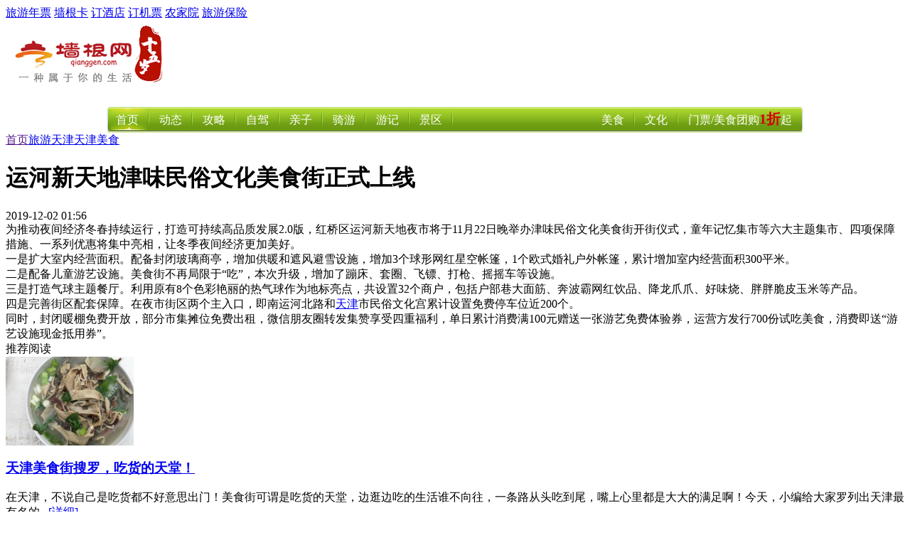

--- FILE ---
content_type: text/html; charset=utf-8
request_url: https://travel.qianggen.net/2019/1202/72027.html
body_size: 7222
content:
<!DOCTYPE html PUBliC "-//W3C//DTD XHTML 1.0 Transitional//EN" "http://www.w3.org/TR/xhtml1/DTD/xhtml1-transitional.dtd">
<html xmlns="http://www.w3.org/1999/xhtml">
<head>
<meta http-equiv="Content-Type" content="text/html; charset=utf-8" />
<meta name="viewport" content="width=device-width" />
<title>运河新天地津味民俗文化美食街正式上线-天津美食-墙根网</title>
<meta content="运河新天地津味民俗文化美食街正式上线,运河新天地津味民俗文化美食街,天津美食街," name="keywords" />
<meta content="运河新天地津味民俗文化美食街正式上线 | 为推动夜间经济冬春持续运行，打造可持续高品质发展2.0版，红桥区运河新天地夜市将于11月22日晚举办津味民俗文化美食街开街仪式，童年记忆集市等六大主题集市、四项保障措施、一系列优惠将集中亮相，让冬季夜间经济更加美好。" name="description" />
<meta itemprop="dateCreated" content="2019年12月02日"><meta itemprop="dateModified" content="2025年10月15日 07:07">

<meta property="og:type" content="acticle" />
<meta property="og:title" content="运河新天地津味民俗文化美食街正式上线-天津美食-墙根网" />
<meta property="og:description" content="为推动夜间经济冬春持续运行，打造可持续高品质发展2.0版，红桥区运河新天地夜市将于11月22日晚举办津味民俗文化美食街开街仪式，童年记忆集市等六大主题集市、四项保障措施、一系列优惠将集中亮相，让冬季夜间经济更加美好。" />
<meta property="og:url" content="http://travel.qianggen.net/2019/1202/72027.html" />
<meta property="og:image" content="https://www.qianggen.net/images/logo.gif" />
<meta property="og:release_date" content="2025年10月15日 07:07" />

<base href="https://www.qianggen.net/" />
<link href="favicon.ico" rel="shortcut icon" />
<link href="templates/default/skins/default/phpcms.css" rel="stylesheet" type="text/css" />
<link rel="alternate" type="application/rss+xml" title="运河新天地津味民俗文化美食街正式上线-天津美食-墙根网" href="/rss.php?rssid=308" />
<liNK rel=stylesheet type=text/css href="/css/travel/menu_2010.css">
<script language="JavaScript" src="data/config.js"></script>
<script language="JavaScript" src="images/js/jquery.min.js"></script>
<script language="JavaScript" src="images/js/css.js"></script>
<script language="JavaScript" src="images/js/common.js"></script>
<script language="JavaScript" src="images/js/login.js"></script>
<script language="JavaScript" src="images/js/validator.js"></script>

<SCRIPT LaNGUaGE="JavaScript">
<!-- 
    function ResumeError() {
    return true;
}
window.onerror = ResumeError;
// -->
</SCRIPT>
</head>
 
<body onLoad="menuSlider.init('nav_menu','nav_menu_slide')">
<div id="top"  class="top i-top">
  <div class="f_r" id="header_btn">
     <a href="http://nianpiao.qianggen.net" target="_blank">旅游年票</a>
     <a href="http://card.qianggen.net" target="_blank">墙根卡</a>
     <a href="http://hotel.qianggen.net/" target="_blank">订酒店</a>
     <a href="http://jipiao.qianggen.net" target="_blank">订机票</a>
     <a href="http://d.qianggen.net" target="_blank">农家院</a>
     <a href="http://bx.qianggen.net" target="_blank">旅游保险</a>
  </div>

  <div class="f_l">
    <div id="div_login" style="display:none">
<script language="javascript" src="https://www.qianggen.net/data/js/39.js"></script>	</div>
    <div id="div_logined" style="display:none">
<strong id="" ></strong><a href="">会员中心</a> | 
        <a href="logout.php">退出登录</a>
</div>
  </div>
</div>
<div id="head">
  <div id="logo">
    <a href="https://www.qianggen.net/"><img src="/images/logo.gif" alt="墙根网" /></a>
    </div>
  <div class="ad" id="topbanner"><script language="javascript" src="https://www.qianggen.net/data/js/1.js"></script></div>
</div>
<div id=divNav class=home_nav>
<ul id=nav_menu>
  <li value=1><a href="https://www.qianggen.net/">首页</a> </li>
  <li><a href="http://travel.qianggen.net/lvyouzixun/">动态</a> </li>
  <li><a href="http://travel.qianggen.net/lvyougonglue/">攻略</a> </li>
  <li><a href="http://travel.qianggen.net/lyxl/" target="_top">自驾</a> </li>
  <li><a href="http://travel.qianggen.net/qinziyou/" target="_top">亲子</a> </li>
  <li><a href="http://travel.qianggen.net/qiyou/" target="_top">骑游</a> </li>
  <li><a href="http://travel.qianggen.net/gushiyouji/">游记</a> </li>
  <li><a href="http://travel.qianggen.net/bjlvyou/jingdianjieshao/">景区</a> </li>
</ul>
  <ul  class=nav_fmenu>
  	<li><a href="http://youtao.qianggen.net">门票/美食团购<span style="color: #d40101;font-weight: 700;font-size: 20px;vertical-align: middle;padding-bottom: 6px;display: inline-block;line-height: 30px;">1折</span>起</a> </li>  
    <li><a href="http://culture.qianggen.net">文化</a></li>
    <li><a href="http://food.qianggen.net">美食</a></li>
  </ul>
<div id=nav_menu_slide></div>
<div class=nav_img>&nbsp;</div></div>
<div class="top-ad-01"><script language="javascript" src="/data/js/10.js"></script></div>
<!--begin main-->
<div id="main">
  <div id="main_l" class="bdr_1">
    <!--位置导航-->
    <div id="position"><a href="">首页</a><a href="https://travel.qianggen.net">旅游</a><a href="https://travel.qianggen.net/tianjin/">天津</a><a href="https://travel.qianggen.net/tjmeishi/">天津美食</a></div>
    <div id="content">
      <div id="content_head">
        <!--文章标题-->
        <h1>运河新天地津味民俗文化美食街正式上线</h1>
        <!--基本属性-->
        <div class="g-subtitle">
        	<span class="g-subtitle-date g-subtitle-date-no">2019-12-02 01:56</span>
            <span class="g-subtitle-author"> </span>
        </div>
      </div>
  <script language="javascript" src="/data/js/12.js"></script>        <!--简单描述-->

      <!--正文-->
      <div id="endtext" class="cont-indent">
<!--判断阅读权限-->
<!--判断是否已经扣点-->

 <div>为推动夜间经济冬春持续运行，打造可持续高品质发展2.0版，红桥区运河新天地夜市将于11月22日晚举办津味民俗文化美食街开街仪式，童年记忆集市等六大主题集市、四项保障措施、一系列优惠将集中亮相，让冬季夜间经济更加美好。</div>
<div>一是扩大室内经营面积。配备封闭玻璃商亭，增加供暖和遮风避雪设施，增加3个球形网红星空帐篷，1个欧式婚礼户外帐篷，累计增加室内经营面积300平米。</div>
<div>二是配备儿童游艺设施。美食街不再局限于&ldquo;吃&rdquo;，本次升级，增加了蹦床、套圈、飞镖、打枪、摇摇车等设施。</div>
<div>三是打造气球主题餐厅。利用原有8个色彩艳丽的热气球作为地标亮点，共设置32个商户，包括户部巷大面筋、奔波霸网红饮品、降龙爪爪、好味烧、胖胖脆皮玉米等产品。</div>
<div>四是完善街区配套保障。在夜市街区两个主入口，即南运河北路和<a href="http://tj.qianggen.net" target="_blank" class="keylink">天津</a>市民俗文化宫累计设置免费停车位近200个。</div>
<div>同时，封闭暖棚免费开放，部分市集摊位免费出租，微信朋友圈转发集赞享受四重福利，单日累计消费满100元赠送一张游艺免费体验券，运营方发行700份试吃美食，消费即送&ldquo;游艺设施现金抵用券&rdquo;。</div>   


  </div>
      
      <div class="clear"></div>
    
    <div id="content3" class="show-related-tuan">
        <div class="recomm_reading">
      	<style>
#content #content3 .recomm_reading .txt h3 a.catnamesmall{ display:none}
@media (max-width: 680px) {
#content #content3 .recomm_reading .txt h3 a.catnamesmall{ display:inline-block;}
#content #content3 .recomm_reading .txt h3 a.catname{ display:none;}
}
</style>

        </div>
      </div>
      
  <!--分页-->
      <div class="cont-ft-js"><script language="javascript" src="https://www.qianggen.net/data/js/47.js"></script></div>
      <div id="pages"></div>
      <script language="javascript" src="https://www.qianggen.net/data/js/22.js"></script>      
   
      


</div>
  
  	<div id="content3">
        <div class="recomm_reading">
      	 <div class="recomm_reading_tit">推荐阅读</div>
        <div class="tpList_ad"><script language="javascript" src="/data/js/46.js"></script></div>
  

 
           <div class="tpList  ">   
                 
            <div class="pic"> <a target="_blank" rel="nofollow"  href="http://travel.qianggen.net/2018/1227/64484.html" class="sw-ui-photo180-box"> <img  src="http://img.qianggen.net/uploadfile/2018/1227/thumb_540_375_20181227105130625.jpg"   width="180" height="125"  alt="天津美食街搜罗，吃货的天堂！" /></a></div> 
                   
            <div class="txt">
              <h3> <a href="http://travel.qianggen.net/2018/1227/64484.html" target="_blank" class="url">天津美食街搜罗，吃货的天堂！</a></h3>
              <p>在天津，不说自己是吃货都不好意思出门！美食街可谓是吃货的天堂，边逛边吃的生活谁不向往，一条路从头吃到尾，嘴上心里都是大大的满足啊！今天，小编给大家罗列出天津最有名的...<a target="_blank" href="http://travel.qianggen.net/2018/1227/64484.html">[详细]</a> </p>
            </div>
          
         </div> 
           

 
           <div class="tpList  ">   
                 
            <div class="pic"> <a target="_blank" rel="nofollow"  href="http://travel.qianggen.net/2012/0223/22641.html" class="sw-ui-photo180-box"> <img  src="http://img.qianggen.net/uploadfile/2012/0223/20120223054548565.jpg"   width="180" height="125"  alt="中国天津餐饮介绍" /></a></div> 
                   
            <div class="txt">
              <h3> <a href="http://travel.qianggen.net/2012/0223/22641.html" target="_blank" class="url">中国天津餐饮介绍</a></h3>
              <p>　天津的饮食文化驰名中外，不少到天津旅游的人都是奔着吃去的。天津地处渤海湾，市区有海河流经，主要以河产和海产为主。天津既有登得大雅之堂的天津菜，也有众多风味独...<a target="_blank" href="http://travel.qianggen.net/2012/0223/22641.html">[详细]</a> </p>
            </div>
          
         </div> 
           
 
      </div>
        <div class="keyno">
      <div id="keyword"><strong>分类阅读：</strong><br /><a href="tag.php?/%E8%BF%90%E6%B2%B3%E6%96%B0%E5%A4%A9%E5%9C%B0%E6%B4%A5%E5%91%B3%E6%B0%91%E4%BF%97%E6%96%87%E5%8C%96%E7%BE%8E%E9%A3%9F%E8%A1%97/" class="keyword">运河新天地津味民俗文化美食街</a><a href="tag.php?/%E5%A4%A9%E6%B4%A5%E7%BE%8E%E9%A3%9F%E8%A1%97/" class="keyword">天津美食街</a></div>
      </div>
            
      
<div class="alimama_ad_120240"><script language="javascript" src="https://www.qianggen.net/data/js/27.js"></script></div>
      <div class="clear"></div>
</div>



<div id="content3">
       
<!--游天下-->	
<div class="box5">
 <h3>游天下</h3>
      <ul class="pic_list">
       <script type='text/javascript' src='https://www.qianggen.net/api/js.php?tagname=%E4%B8%AD%E5%9B%BD%E6%97%85%E6%B8%B8%E5%8A%A8%E6%80%81'></script>
      </ul>
      
    </div>
<!--游天下-->	
    
<!--玩在北京-->	
<div class="box5">
 <h3>玩在北京</h3>
      <ul class="pic_list">
       <li><a href="http://travel.qianggen.net/2009/1207/4734.html" target="_blank"><img src="http://img.qianggen.net/uploadfile/2009/1207/thumb_137_110_20091207090008728.jpg" width="137" height="110" alt="冬季京郊周末游行程推荐" /></a><br /><a href="http://travel.qianggen.net/2009/1207/4734.html" target="_blank">冬季京郊周末游行程推</a></li>
<li><a href="http://travel.qianggen.net/2012/0214/22243.html" target="_blank"><img src="http://img.qianggen.net/uploadfile/2012/0214/thumb_137_110_20120214100542787.jpg" width="137" height="110" alt="漫步京城走全攻略 胡同摄影全指南" /></a><br /><a href="http://travel.qianggen.net/2012/0214/22243.html" target="_blank">漫步京城走全攻略 胡</a></li>
<li><a href="http://travel.qianggen.net/2010/0121/6480.html" target="_blank"><img src="http://img.qianggen.net/uploadfile/2010/0121/thumb_137_110_20100121110214427.jpg" width="137" height="110" alt="地铁四号线沿途景点推荐" /></a><br /><a href="http://travel.qianggen.net/2010/0121/6480.html" target="_blank">地铁四号线沿途景点推</a></li>
<li><a href="http://travel.qianggen.net/2010/0907/14134.html" target="_blank"><img src="http://img.qianggen.net/uploadfile/2010/0907/thumb_137_110_20100907042542189.jpg" width="137" height="110" alt="金秋十一新旅程 北京周边自驾游12条经典线路" /></a><br /><a href="http://travel.qianggen.net/2010/0907/14134.html" target="_blank">金秋十一新旅程 北京</a></li>
<li><a href="http://travel.qianggen.net/2009/1016/2937.html" target="_blank"><img src="http://img.qianggen.net/uploadfile/2009/1016/thumb_137_110_20091016101839355.jpg" width="137" height="110" alt="气吞山河之势 北京十大长城" /></a><br /><a href="http://travel.qianggen.net/2009/1016/2937.html" target="_blank">气吞山河之势 北京十</a></li>
<li><a href="http://travel.qianggen.net/2010/0116/6286.html" target="_blank"><img src="http://img.qianggen.net/uploadfile/2010/0116/thumb_137_110_20100116112259723.jpg" width="137" height="110" alt="春节情人节早计划 京郊“村游”攻略" /></a><br /><a href="http://travel.qianggen.net/2010/0116/6286.html" target="_blank">春节情人节早计划 京</a></li>
<li><a href="http://travel.qianggen.net/2010/0117/6323.html" target="_blank"><img src="http://img.qianggen.net/uploadfile/2010/0117/thumb_137_110_20100117104459190.jpg" width="137" height="110" alt="北京7个露天游泳场地推荐" /></a><br /><a href="http://travel.qianggen.net/2010/0117/6323.html" target="_blank">北京7个露天游泳场地</a></li>
<li><a href="http://travel.qianggen.net/2011/0617/19287.html" target="_blank"><img src="http://img.qianggen.net/uploadfile/2011/0617/thumb_137_110_20110617080010468.jpg" width="137" height="110" alt="华宝山庄 集结京郊森林 来一场痛快的真人CS" /></a><br /><a href="http://travel.qianggen.net/2011/0617/19287.html" target="_blank">华宝山庄 集结京郊森</a></li>
       
      </ul>
    </div>
<!--玩在北京-->	

    <div class="alimama_ad_120241"><script language="javascript" src="https://www.qianggen.net/data/js/28.js"></script></div> 

<!--吃在北京-->	
<div class="box5">
 <h3>吃在北京</h3>
      <ul class="pic_list">
       <li><a href="http://food.qianggen.net/2016/0317/52457.html" target="_blank"><img src="http://img.qianggen.net/uploadfile/2016/0317/thumb_137_110_20160317121934379.jpg" width="137" height="110" alt="吃在北京系列：寻找北京最美味的素食餐厅" /></a><br /><a href="http://food.qianggen.net/2016/0317/52457.html" target="_blank">吃在北京系列：寻找北京</a></li>
<li><a href="http://food.qianggen.net/2010/0127/6699.html" target="_blank"><img src="http://img.qianggen.net/uploadfile/2010/0127/thumb_137_110_20100127123548207.jpg" width="137" height="110" alt="驻京办去留生死关 忆驻京办餐厅家乡味" /></a><br /><a href="http://food.qianggen.net/2010/0127/6699.html" target="_blank">驻京办去留生死关 忆</a></li>
<li><a href="http://food.qianggen.net/2010/0227/8013.html" target="_blank"><img src="http://img.qianggen.net/uploadfile/2010/0227/thumb_137_110_20100227104359205.jpg" width="137" height="110" alt="吃出温暖 北京涮羊肉地图" /></a><br /><a href="http://food.qianggen.net/2010/0227/8013.html" target="_blank">吃出温暖 北京涮羊肉</a></li>
<li><a href="http://food.qianggen.net/2014/0818/41561.html" target="_blank"><img src="http://img.qianggen.net/uploadfile/2014/0818/thumb_137_110_20140818031022864.jpg" width="137" height="110" alt="京城十大特色烤翅！“翅”货的福音" /></a><br /><a href="http://food.qianggen.net/2014/0818/41561.html" target="_blank">京城十大特色烤翅！“翅</a></li>
<li><a href="http://food.qianggen.net/2009/1207/4739.html" target="_blank"><img src="http://img.qianggen.net/uploadfile/2009/1207/thumb_137_110_20091207094531177.jpg" width="137" height="110" alt="十大烤鸭店 “鸭子”的夜“色”生活" /></a><br /><a href="http://food.qianggen.net/2009/1207/4739.html" target="_blank">十大烤鸭店 “鸭子”</a></li>
<li><a href="http://food.qianggen.net/2010/0117/6296.html" target="_blank"><img src="http://img.qianggen.net/uploadfile/2010/0117/thumb_137_110_20100117123046370.jpg" width="137" height="110" alt="北京素食餐厅地图" /></a><br /><a href="http://food.qianggen.net/2010/0117/6296.html" target="_blank">北京素食餐厅地图</a></li>
<li><a href="http://food.qianggen.net/2010/1224/16117.html" target="_blank"><img src="http://img.qianggen.net/uploadfile/2010/1224/thumb_137_110_20101224035116452.jpg" width="137" height="110" alt="挡不住的诱惑 情侣必去的北京高校美食街" /></a><br /><a href="http://food.qianggen.net/2010/1224/16117.html" target="_blank">挡不住的诱惑 情侣必</a></li>
<li><a href="http://food.qianggen.net/2011/1104/20526.html" target="_blank"><img src="http://img.qianggen.net/uploadfile/2011/1104/thumb_137_110_20111104044221674.jpg" width="137" height="110" alt="BURGERS&BEER  无敌大汉堡 8分钟吃完就免单" /></a><br /><a href="http://food.qianggen.net/2011/1104/20526.html" target="_blank">BURGERS&amp;BEER  无敌大</a></li>
       
      </ul>
      
    </div>
<!--吃在北京-->
    <div class="clear"></div>
</div>	  
    
    
<!--table-->
   <!----><!--table-->
      <!--评论begin-->
    <div id="qg-Comment">
    	<div class="pl_title">网友评论</div>      
    	<div class="qg-Comment-cont">
<script language="javascript" src="https://www.qianggen.net/data/js/54.js"></script>   
</div></div>
    <!--评论end-->
  </div>
<div id="main_r">
    <!--广告位-->
    <div class="ad_side">
      <script language="javascript" src="/data/js/5.js"></script>    </div>
    <h4>城事</h4>
    <div><ul class="pic_list">
        <script type='text/javascript' src='https://www.qianggen.net/api/js.php?tagname=%E5%9F%8E%E4%BA%8B'></script>
      </ul>
     </div>
     <h4>最新资讯</h4>
  <div>
  	<ul class="pic_list">
        <li><a href="http://travel.qianggen.net/2019/0812/69956.html" target="_blank"><img src="//img.qianggen.net/uploadfile/2019/0812/thumb_137_110_20190812072041802.png" width="137" height="110" alt="天津海光寺站周边有哪些美食" /></a><br /><a href="http://travel.qianggen.net/2019/0812/69956.html" target="_blank">天津海光寺站周边有哪</a></li>
<li><a href="http://travel.qianggen.net/2019/0225/66266.html" target="_blank"><img src="//img.qianggen.net/uploadfile/2019/0225/thumb_137_110_20190225064708601.jpg" width="137" height="110" alt="南开区的这几家餐厅，满足你对美食味道和颜值的所有幻想" /></a><br /><a href="http://travel.qianggen.net/2019/0225/66266.html" target="_blank">南开区的这几家餐厅，满</a></li>
<li><a href="http://travel.qianggen.net/2018/1227/64484.html" target="_blank"><img src="//img.qianggen.net/uploadfile/2018/1227/thumb_137_110_20181227105130625.jpg" width="137" height="110" alt="天津美食街搜罗，吃货的天堂！" /></a><br /><a href="http://travel.qianggen.net/2018/1227/64484.html" target="_blank">天津美食街搜罗，吃货的</a></li>
<li><a href="http://travel.qianggen.net/2018/0717/59381.html" target="_blank"><img src="//img.qianggen.net/uploadfile/2018/0717/thumb_137_110_20180717121526818.jpg" width="137" height="110" alt="这几碗冷面让你满血复活" /></a><br /><a href="http://travel.qianggen.net/2018/0717/59381.html" target="_blank">这几碗冷面让你满血复</a></li>
<li><a href="http://travel.qianggen.net/2018/0329/58034.html" target="_blank"><img src="//img.qianggen.net/uploadfile/2018/0329/thumb_137_110_20180329095917350.jpg" width="137" height="110" alt="风靡吃货江湖的鱼餐厅来了！看一眼就知道是你想要的~" /></a><br /><a href="http://travel.qianggen.net/2018/0329/58034.html" target="_blank">风靡吃货江湖的鱼餐厅</a></li>
<li><a href="http://travel.qianggen.net/2018/0219/57491.html" target="_blank"><img src="//img.qianggen.net/uploadfile/2018/0219/thumb_137_110_20180219023308535.jpg" width="137" height="110" alt="天津小吃街大汇总" /></a><br /><a href="http://travel.qianggen.net/2018/0219/57491.html" target="_blank">天津小吃街大汇总</a></li>
<script language="javascript" src="//www.qianggen.net/data/js/24.js"></script>
      </ul>
    </div>

<div id="show-mgg"><script language="javascript" src="/data/js/30.js"></script></div>
<span id="relatedlinks_container_div" ><script language="javascript" src="/data/js/29.js"></script></span>
  </div>
</div>
<!--end main-->
<script language="JavaScript" src="count.php?contentid=72027"></script>
<div class="foot-ad"><script language="javascript" src="https://www.qianggen.net/data/js/42.js"></script></div>
<div id="foot">

<script>
(function(){
var bp = document.createElement('script');
var curProtocol = window.location.protocol.split(':')[0];
if (curProtocol === 'https') {
bp.src = 'https://zz.bdstatic.com/linksubmit/push.js';
}
else {
bp.src = 'http://push.zhanzhang.baidu.com/push.js';
}
var s = document.getElementsByTagName("script")[0];
s.parentNode.insertBefore(bp, s);
})();
</script>


<a href="">网站首页</a>  | <a href="/list.php?catid-2.html">关于我们</a>
  | <a href="/list.php?catid-5.html">版权声明</a>
  | <a href="/list.php?catid=265">法律援助</a>
  | <a href="/list.php?catid=397">投稿及流程</a>
 | <a href="sitemap.html">网站地图</a> | <a href="">广告预订</a>
<div style="display:none"><script language="javascript" src="/data/js/11.js"></script></div>
<br />
<table width="100%" border="0" cellspacing="0" cellpadding="0">
  <tr>
    <td align="center"><span class="i2_z18"><br />
工业和信息化部备案号： <a href="https://beian.miit.gov.cn/">京ICP备10214875号-7</a><br />
<span style="color: rgb(255,0,0)">业务合作：1268216 (</span><span style="color: rgb(255, 0, 0);">QQ/WX</span><span style="color: rgb(255,0,0)">)</span><span style="color: rgb(255,0,0)"><br />
</span></span></td>
  </tr>
</table>

<div class="qg-tj" style="VISIBIliTY: hidden; WIDTH: 0px; HEIGHT: 0px">
<script>
var _hmt = _hmt || [];
(function() {
  var hm = document.createElement("script");
  hm.src = "https://hm.baidu.com/hm.js?347178c285851ce7305482624db5f5d0";
  var s = document.getElementsByTagName("script")[0]; 
  s.parentNode.insertBefore(hm, s);
})();
</script>

  </div>
</div>
<script language="JavaScript" src="images/js/h.js"></script>
<script language="JavaScript" src="images/js/jquery.lazyload.min.js"></script>
</body>
</html>

--- FILE ---
content_type: text/html; charset=utf-8
request_url: https://www.qianggen.net/count.php?contentid=72027
body_size: 82
content:
$('#hits').html('233');
$('#comments').html('0');
$('#comments_top').html('0');